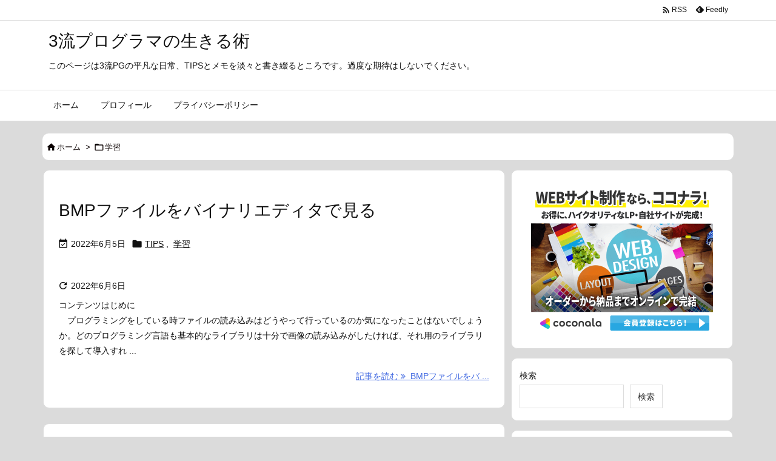

--- FILE ---
content_type: text/html; charset=utf-8
request_url: https://www.google.com/recaptcha/api2/aframe
body_size: 266
content:
<!DOCTYPE HTML><html><head><meta http-equiv="content-type" content="text/html; charset=UTF-8"></head><body><script nonce="mTrqZ0e8P51eP3fmhFG-TA">/** Anti-fraud and anti-abuse applications only. See google.com/recaptcha */ try{var clients={'sodar':'https://pagead2.googlesyndication.com/pagead/sodar?'};window.addEventListener("message",function(a){try{if(a.source===window.parent){var b=JSON.parse(a.data);var c=clients[b['id']];if(c){var d=document.createElement('img');d.src=c+b['params']+'&rc='+(localStorage.getItem("rc::a")?sessionStorage.getItem("rc::b"):"");window.document.body.appendChild(d);sessionStorage.setItem("rc::e",parseInt(sessionStorage.getItem("rc::e")||0)+1);localStorage.setItem("rc::h",'1769023669430');}}}catch(b){}});window.parent.postMessage("_grecaptcha_ready", "*");}catch(b){}</script></body></html>

--- FILE ---
content_type: text/css
request_url: https://www.thirdclasspg.tech/wp-content/themes/luxech/googlecodeprettify/prettify.css
body_size: 505
content:
.prettyprint{background:#000;font-family:Menlo,Bitstream Vera Sans Mono,DejaVu Sans Mono,Monaco,Consolas,monospace;border:0!important}.pln{color:#fff}ol.linenums{margin-top:0;margin-bottom:0;padding: 0 0 0 50px!important;color:#666}li.L0,li.L1,li.L2,li.L3,li.L4,li.L5,li.L6,li.L7,li.L8,li.L9{padding-left:1em;background-color:#000;list-style-type:decimal}@media screen{.str{color:#6f0}.kwd{color:#f60}.com{color:#93c}.typ{color:#458}.lit{color:#458}.pun{color:#fff}.opn{color:#fff}.clo{color:#fff}.tag{color:#fff}.atn{color:#9c9}.atv{color:#6f0}.dec{color:#fff}.var{color:#fff}.fun{color:#fc0}}

--- FILE ---
content_type: application/javascript
request_url: https://www.thirdclasspg.tech/wp-content/themes/luxech/myAddJs/make_toc.js
body_size: 1192
content:
// ======================= 定数 =======================
const TOC_INSERT_TAG_ID = "#toc"; // tocを挿入するタグのID
// const HEADING_TAG = "h1,h2,h3,h4,h5,h6"; // 検索する見出しのタグ
const TOC_HEADER_CLASS_NAME = ".tocHeader"; // 検索する見出しのタグ
const ID_NAME = "articleHeading"; // リンク作成用のID名(ここに数字を足して一意にする)
const TOC_A_CLASS_NAME = "tocLink"; // styleシート適用用
const LIST_TYPE = "ul" // Tocのリストの種類

// ======================= 変数 =======================
let IdSuffixNum = 0;

// ======================= 関数 =======================
// リンク作成用の関数
function createUniqueId () {
    return ID_NAME + String(IdSuffixNum++);
}

// <li><a>見出し</a></li>を返す関数
// headingEl : 見出しのhX要素
function createLink (headingEl) {
    let li = document.createElement("li");
    let a = document.createElement("a");
    headingEl.id = createUniqueId();
    a.href = "#" + headingEl.id;
    a.innerText = headingEl.innerText;
    a.className = TOC_A_CLASS_NAME;
    li.appendChild(a);
    return li;
}

// Tocを作成する関数
// parentEl : Tocを追加する要素
// headingList : tocにするhXの配列
function createToc(parentEl, headingList){
    let preRank = 0;
    let liAddEl = null;
    if (parentEl === null) return;
    for(let i = 0; i < headingList.length; i++){
        let elRank = Number(headingList[i].tagName.substring(1)); // hXのX
        if (elRank >= preRank){
            if (liAddEl === null){ // 最初の処理
                liAddEl = document.createElement(LIST_TYPE);
                parentEl.appendChild(liAddEl); // tocを挿入する要素の子要素としてついか
                for (let j = 0; j < (elRank - preRank - 1); j++){
                    liAddEl.appendChild(document.createElement(LIST_TYPE));
                    liAddEl = liAddEl.lastElementChild;
                }
            }else{
                // liAddElは<li><a>見出し</a></li>を"子要素として追加する"ol(ul)要素
                // liAddElを的確に操作していく
                // 直前のhと操作の対称のhのランク差だけliAddElに<ul></ul>を追加して遷移
                for (let j = 0; j < (elRank - preRank); j++){
                    liAddEl.appendChild(document.createElement(LIST_TYPE));
                    liAddEl = liAddEl.lastElementChild;
                }
            }
        }else{
            // 直前のhと操作の対称のhのランク差だけliAddElを親要素の方向に遷移
            for (let j = 0; j < (preRank - elRank); j++){
                liAddEl = liAddEl.parentElement;
            }
            
        }
        // liを追加・直前のランクを更新
        liAddEl.appendChild(createLink(headingList[i]));
        preRank = elRank;
    }
}

// ======================= Main =======================
const tocInsertElement = document.querySelector(TOC_INSERT_TAG_ID);
const headingElements = document.querySelectorAll(TOC_HEADER_CLASS_NAME);
// console.log(tocInsertElement);
// console.log(headingElements);
try{
    if(tocInsertElement)createToc(tocInsertElement, headingElements); 
}
catch (error){
    console.error(error);
}

//console.log(tocInsertElement);
//console.log(headingElements);
